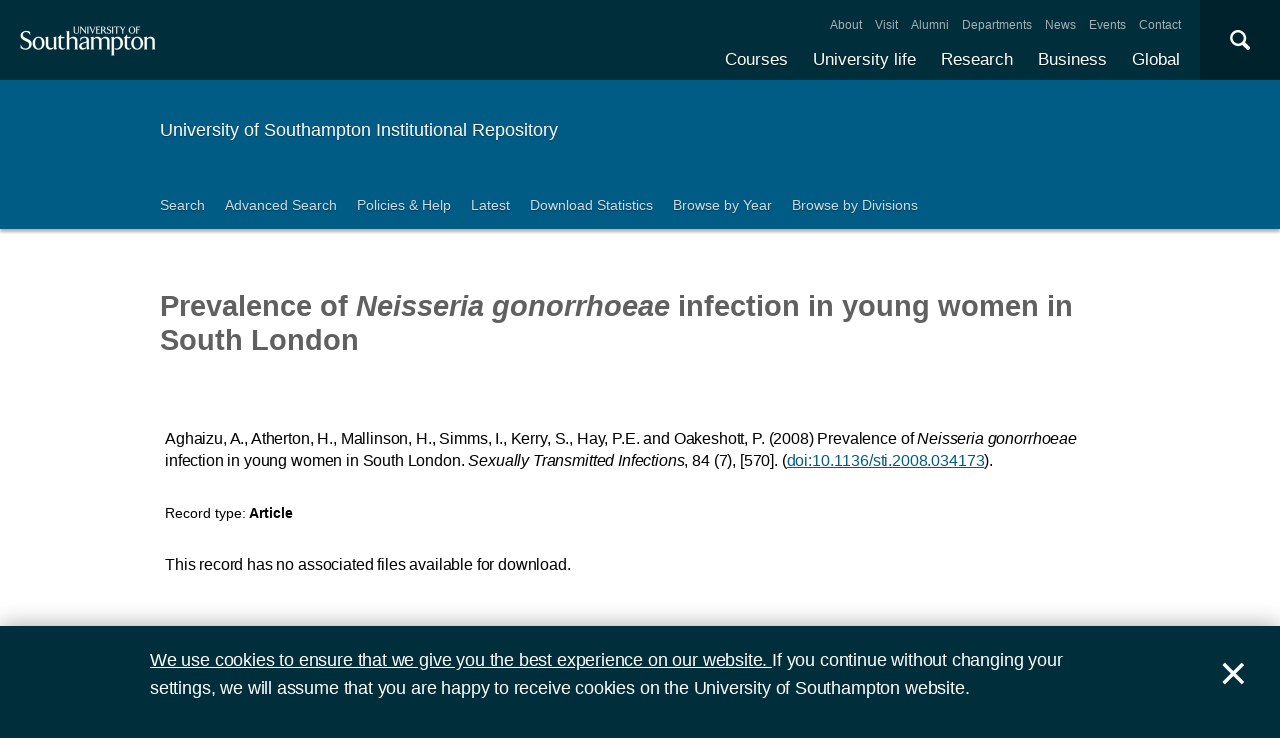

--- FILE ---
content_type: text/html; charset=utf-8
request_url: https://eprints.soton.ac.uk/487281/
body_size: 38815
content:
<!DOCTYPE html PUBLIC "-//W3C//DTD XHTML 1.0 Transitional//EN" "http://www.w3.org/TR/xhtml1/DTD/xhtml1-transitional.dtd">
<html xmlns="http://www.w3.org/1999/xhtml">
<head>
  <meta content="initial-scale=1, user-scalable=no, minimum-scale=1, maximum-scale=1" name="viewport" />
  <meta name="uosContentType" content="" />
  <meta content="utf-8" name="charset" />
  <meta http-equiv="X-UA-Compatible" content="IE=edge" />
  <title> Prevalence of Neisseria gonorrhoeae infection in young women in South London  - ePrints Soton</title>
  <link rel="icon" href="/favicon.ico" type="image/x-icon" />
  <link rel="shortcut icon" href="/favicon.ico" type="image/x-icon" />
  <script src="/javascript/jquery.min.js" type="text/javascript">// <!-- No script --></script>
  <script type="text/javascript">$.noConflict();</script>
  <meta name="eprints.eprintid" content="487281" />
<meta name="eprints.rev_number" content="15" />
<meta name="eprints.eprint_status" content="archive" />
<meta name="eprints.dir" content="foo/00/48/72/81" />
<meta name="eprints.datestamp" content="2024-02-16 17:16:28" />
<meta name="eprints.lastmod" content="2024-03-18 04:18:06" />
<meta name="eprints.status_changed" content="2024-02-16 17:16:28" />
<meta name="eprints.type" content="article" />
<meta name="eprints.metadata_visibility" content="show" />
<meta name="eprints.ispublished" content="pub" />
<meta name="eprints.full_text_status" content="none" />
<meta name="eprints.keywords" content="Adolescent, Adult, Female, Gonorrhea/epidemiology, Humans, London/epidemiology, Neisseria gonorrhoeae, Prevalence, Young Adult" />
<meta name="eprints.date" content="2008-12-03" />
<meta name="eprints.publication" content="Sexually Transmitted Infections" />
<meta name="eprints.id_number" content="10.1136/sti.2008.034173" />
<meta name="eprints.refereed" content="TRUE" />
<meta name="eprints.issn" content="1368-4973" />
<meta name="eprints.divisions" content="d2c49074-0b94-4f98-a48e-359ebb1cbd69" />
<meta name="eprints.volume" content="84" />
<meta name="eprints.number" content="7" />
<meta name="eprints.doi" content="10.1136/sti.2008.034173" />
<meta name="eprints.ean" content="570" />
<meta name="eprints.issns_issn" content="1368-4973" />
<meta name="eprints.issns_type" content="print" />
<meta name="eprints.creators_name" content="Aghaizu, A." />
<meta name="eprints.creators_name" content="Atherton, H." />
<meta name="eprints.creators_name" content="Mallinson, H." />
<meta name="eprints.creators_name" content="Simms, I." />
<meta name="eprints.creators_name" content="Kerry, S." />
<meta name="eprints.creators_name" content="Hay, P.E." />
<meta name="eprints.creators_name" content="Oakeshott, P." />
<meta name="eprints.creators_id" content="51b0777f-8376-4a63-8302-fa03034bc984" />
<meta name="eprints.creators_id" content="9bb8932e-7bb7-4781-ab97-114613de99b1" />
<meta name="eprints.creators_id" content="e12fb4a2-ccd4-4276-b02d-4a5999b34743" />
<meta name="eprints.creators_id" content="fa9272d7-0ad4-4cdd-88ab-4cd59498272b" />
<meta name="eprints.creators_id" content="45167362-3df0-427c-88db-045cb9e8c63c" />
<meta name="eprints.creators_id" content="c5c26cd0-742d-4035-93d2-a43be55047e9" />
<meta name="eprints.creators_id" content="aa3fe875-115a-4d6c-bdd2-c13e1c53129d" />
<meta name="eprints.creators_orcid" content="0000-0002-7072-1925" />
<meta name="eprints.creators_hidden" content="FALSE" />
<meta name="eprints.creators_hidden" content="FALSE" />
<meta name="eprints.creators_hidden" content="FALSE" />
<meta name="eprints.creators_hidden" content="FALSE" />
<meta name="eprints.creators_hidden" content="FALSE" />
<meta name="eprints.creators_hidden" content="FALSE" />
<meta name="eprints.creators_hidden" content="FALSE" />
<meta name="eprints.contributors_type" content="http://www.loc.gov/loc.terms/relators/AUT" />
<meta name="eprints.contributors_type" content="http://www.loc.gov/loc.terms/relators/AUT" />
<meta name="eprints.contributors_type" content="http://www.loc.gov/loc.terms/relators/AUT" />
<meta name="eprints.contributors_type" content="http://www.loc.gov/loc.terms/relators/AUT" />
<meta name="eprints.contributors_type" content="http://www.loc.gov/loc.terms/relators/AUT" />
<meta name="eprints.contributors_type" content="http://www.loc.gov/loc.terms/relators/AUT" />
<meta name="eprints.contributors_type" content="http://www.loc.gov/loc.terms/relators/AUT" />
<meta name="eprints.contributors_name" content="Aghaizu, A." />
<meta name="eprints.contributors_name" content="Atherton, H." />
<meta name="eprints.contributors_name" content="Mallinson, H." />
<meta name="eprints.contributors_name" content="Simms, I." />
<meta name="eprints.contributors_name" content="Kerry, S." />
<meta name="eprints.contributors_name" content="Hay, P.E." />
<meta name="eprints.contributors_name" content="Oakeshott, P." />
<meta name="eprints.contributors_id" content="51b0777f-8376-4a63-8302-fa03034bc984" />
<meta name="eprints.contributors_id" content="9bb8932e-7bb7-4781-ab97-114613de99b1" />
<meta name="eprints.contributors_id" content="e12fb4a2-ccd4-4276-b02d-4a5999b34743" />
<meta name="eprints.contributors_id" content="fa9272d7-0ad4-4cdd-88ab-4cd59498272b" />
<meta name="eprints.contributors_id" content="45167362-3df0-427c-88db-045cb9e8c63c" />
<meta name="eprints.contributors_id" content="c5c26cd0-742d-4035-93d2-a43be55047e9" />
<meta name="eprints.contributors_id" content="aa3fe875-115a-4d6c-bdd2-c13e1c53129d" />
<meta name="eprints.contributors_orcid" content="0000-0002-7072-1925" />
<meta name="eprints.contributors_hidden" content="FALSE" />
<meta name="eprints.contributors_hidden" content="FALSE" />
<meta name="eprints.contributors_hidden" content="FALSE" />
<meta name="eprints.contributors_hidden" content="FALSE" />
<meta name="eprints.contributors_hidden" content="FALSE" />
<meta name="eprints.contributors_hidden" content="FALSE" />
<meta name="eprints.contributors_hidden" content="FALSE" />
<meta name="eprints.title" content="Prevalence of &lt;i&gt;Neisseria gonorrhoeae&lt;/i&gt; infection in young women in South London" />
<meta name="eprints.date_type" content="published" />
<meta name="eprints.languages_3char" content="eng" />
<meta name="eprints.pure_uuid" content="2f714772-9e41-42b1-9097-e9b9944f09f2" />
<meta name="eprints.language" content="English" />
<meta name="eprints.fp7_type" content="info:eu-repo/semantics/article" />
<meta name="eprints.dates_date" content="2008-09-24" />
<meta name="eprints.dates_date" content="2008-12-03" />
<meta name="eprints.dates_date" content="2008-12-03" />
<meta name="eprints.dates_date_type" content="inpress" />
<meta name="eprints.dates_date_type" content="e-pub_ahead_of_print" />
<meta name="eprints.dates_date_type" content="published" />
<meta name="eprints.hoa_compliant" content="304" />
<meta name="eprints.hoa_date_pub" content="2024-02-16" />
<meta name="eprints.citation" content="          Aghaizu, A., Atherton, H., Mallinson, H., Simms, I., Kerry, S., Hay, P.E. and Oakeshott, P.       (2008)     Prevalence of Neisseria gonorrhoeae infection in young women in South London.       Sexually Transmitted Infections, 84 (7), [570].   (doi:10.1136/sti.2008.034173 &lt;http://dx.doi.org/10.1136/sti.2008.034173&gt;).            " />
<link rel="schema.DC" href="http://purl.org/DC/elements/1.0/" />
<meta name="DC.relation" content="https://eprints.soton.ac.uk/487281/" />
<meta name="DC.title" content="Prevalence of &lt;i&gt;Neisseria gonorrhoeae&lt;/i&gt; infection in young women in South London" />
<meta name="DC.creator" content="Aghaizu, A." />
<meta name="DC.creator" content="Atherton, H." />
<meta name="DC.creator" content="Mallinson, H." />
<meta name="DC.creator" content="Simms, I." />
<meta name="DC.creator" content="Kerry, S." />
<meta name="DC.creator" content="Hay, P.E." />
<meta name="DC.creator" content="Oakeshott, P." />
<meta name="DC.date" content="2008-12-03" />
<meta name="DC.type" content="Article" />
<meta name="DC.type" content="PeerReviewed" />
<meta name="DC.identifier" content="          Aghaizu, A., Atherton, H., Mallinson, H., Simms, I., Kerry, S., Hay, P.E. and Oakeshott, P.       (2008)     Prevalence of Neisseria gonorrhoeae infection in young women in South London.       Sexually Transmitted Infections, 84 (7), [570].   (doi:10.1136/sti.2008.034173 &lt;http://dx.doi.org/10.1136/sti.2008.034173&gt;).            " />
<meta name="DC.relation" content="10.1136/sti.2008.034173" />
<meta name="DC.relation" content="10.1136/sti.2008.034173" />
<meta name="DC.language" content="English" />
<link rel="alternate" href="https://eprints.soton.ac.uk/cgi/export/eprint/487281/RDFXML/soton-eprint-487281.rdf" type="application/rdf+xml" title="RDF+XML" />
<link rel="alternate" href="https://eprints.soton.ac.uk/cgi/export/eprint/487281/BibTeX/soton-eprint-487281.bib" type="text/plain" title="BibTeX" />
<link rel="alternate" href="https://eprints.soton.ac.uk/cgi/export/eprint/487281/RIOXX2/soton-eprint-487281.xml" type="text/xml; charset=utf-8" title="RIOXX2 XML" />
<link rel="alternate" href="https://eprints.soton.ac.uk/cgi/export/eprint/487281/RDFNT/soton-eprint-487281.nt" type="text/plain" title="RDF+N-Triples" />
<link rel="alternate" href="https://eprints.soton.ac.uk/cgi/export/eprint/487281/JSON/soton-eprint-487281.js" type="application/json; charset=utf-8" title="JSON" />
<link rel="alternate" href="https://eprints.soton.ac.uk/cgi/export/eprint/487281/DC/soton-eprint-487281.txt" type="text/plain; charset=utf-8" title="Dublin Core" />
<link rel="alternate" href="https://eprints.soton.ac.uk/cgi/export/eprint/487281/DC_Ext/soton-eprint-487281.txt" type="text/plain; charset=utf-8" title="Dublin Core" />
<link rel="alternate" href="https://eprints.soton.ac.uk/cgi/export/eprint/487281/Atom/soton-eprint-487281.xml" type="application/atom+xml;charset=utf-8" title="Atom" />
<link rel="alternate" href="https://eprints.soton.ac.uk/cgi/export/eprint/487281/Simple/soton-eprint-487281.txt" type="text/plain; charset=utf-8" title="Simple Metadata" />
<link rel="alternate" href="https://eprints.soton.ac.uk/cgi/export/eprint/487281/Refer/soton-eprint-487281.refer" type="text/plain" title="Refer" />
<link rel="alternate" href="https://eprints.soton.ac.uk/cgi/export/eprint/487281/METS/soton-eprint-487281.xml" type="text/xml; charset=utf-8" title="METS" />
<link rel="alternate" href="https://eprints.soton.ac.uk/cgi/export/eprint/487281/HTML/soton-eprint-487281.html" type="text/html; charset=utf-8" title="HTML Citation" />
<link rel="alternate" href="https://eprints.soton.ac.uk/cgi/export/eprint/487281/Text/soton-eprint-487281.txt" type="text/plain; charset=utf-8" title="ASCII Citation" />
<link rel="alternate" href="https://eprints.soton.ac.uk/cgi/export/eprint/487281/ContextObject/soton-eprint-487281.xml" type="text/xml; charset=utf-8" title="OpenURL ContextObject" />
<link rel="alternate" href="https://eprints.soton.ac.uk/cgi/export/eprint/487281/EndNote/soton-eprint-487281.enw" type="text/enw" title="EndNote" />
<link rel="alternate" href="https://eprints.soton.ac.uk/cgi/export/eprint/487281/MODS/soton-eprint-487281.xml" type="text/xml; charset=utf-8" title="MODS" />
<link rel="alternate" href="https://eprints.soton.ac.uk/cgi/export/eprint/487281/COinS/soton-eprint-487281.txt" type="text/plain; charset=utf-8" title="OpenURL ContextObject in Span" />
<link rel="alternate" href="https://eprints.soton.ac.uk/cgi/export/eprint/487281/HTMLList/soton-eprint-487281.html" type="text/html; charset=utf-8" title="HTML List" />
<link rel="alternate" href="https://eprints.soton.ac.uk/cgi/export/eprint/487281/DIDL/soton-eprint-487281.xml" type="text/xml; charset=utf-8" title="MPEG-21 DIDL" />
<link rel="alternate" href="https://eprints.soton.ac.uk/cgi/export/eprint/487281/XML/soton-eprint-487281.xml" type="application/vnd.eprints.data+xml; charset=utf-8" title="EP3 XML" />
<link rel="alternate" href="https://eprints.soton.ac.uk/cgi/export/eprint/487281/DataCiteXML/soton-eprint-487281.xml" type="application/xml; charset=utf-8" title="Data Cite XML" />
<link rel="alternate" href="https://eprints.soton.ac.uk/cgi/export/eprint/487281/RIS/soton-eprint-487281.ris" type="text/plain" title="Reference Manager" />
<link rel="alternate" href="https://eprints.soton.ac.uk/cgi/export/eprint/487281/RDFN3/soton-eprint-487281.n3" type="text/n3" title="RDF+N3" />
<link rel="alternate" href="https://eprints.soton.ac.uk/cgi/export/eprint/487281/HTMLPlus/soton-eprint-487281.html" type="text/html; charset=utf-8" title="HTML Citation" />
<link rel="Top" href="http://eprints.soton.ac.uk/" />
    <link rel="Sword" href="https://eprints.soton.ac.uk/sword-app/servicedocument" />
    <link rel="SwordDeposit" href="https://eprints.soton.ac.uk/id/contents" />
    <link rel="Search" type="text/html" href="http://eprints.soton.ac.uk/cgi/search" />
    <link rel="Search" type="application/opensearchdescription+xml" href="http://eprints.soton.ac.uk/cgi/opensearchdescription" />
    <script type="text/javascript" src="https://www.google.com/jsapi"><!--padder--></script><script type="text/javascript">
// <![CDATA[
google.load("visualization", "1", {packages:["corechart", "geochart"]});
// ]]></script><script type="text/javascript">
// <![CDATA[
var eprints_http_root = "https:\/\/eprints.soton.ac.uk";
var eprints_http_cgiroot = "https:\/\/eprints.soton.ac.uk\/cgi";
var eprints_oai_archive_id = "eprints.soton.ac.uk";
var eprints_logged_in = false;
// ]]></script>
    <style type="text/css">.ep_logged_in { display: none }</style>
    <link rel="stylesheet" type="text/css" href="/style/auto-3.3.15.css" />
    <script type="text/javascript" src="/javascript/auto-3.3.15.js"><!--padder--></script>
    <!--[if lte IE 6]>
        <link rel="stylesheet" type="text/css" href="/style/ie6.css" />
   <![endif]-->
    <meta name="Generator" content="EPrints 3.3.15" />
    <meta http-equiv="Content-Type" content="text/html; charset=UTF-8" />
    <meta http-equiv="Content-Language" content="en" />
    
  <script type="text/x-mathjax-config">
    MathJax.Hub.Config({tex2jax: {inlineMath: [['$','$'], ['\\(','\\)']]}});
  </script>
  <script type="text/javascript" async="async" src="https://cdnjs.cloudflare.com/ajax/libs/mathjax/2.7.1/MathJax.js?config=TeX-MML-AM_CHTML">
  </script>
  <link type="text/css" href="https://www.southampton.ac.uk/assets/site/design/styles/uos.main.0.7.3.min.css" rel="stylesheet" />
</head>
<body>

<header data-mobile="/sitemap.json" class="uos-chrome-header">
<a tabindex="1" href="http://www.southampton.ac.uk" class="uos-brand"><span>The University of Southampton</span></a>
<div class="uos-header-dual-navigation"><nav class="uos-header-dual-navigation-wrap">
<ul id="js-header-nav-primary" class="uos-header-nav uos-header-nav-primary uos-shadow-text">
  <li><a href="https://www.southampton.ac.uk/courses.page" target="_top" title="Explore our full range of courses and prospectuses">Courses</a></li>
  <li><a href="https://www.southampton.ac.uk/uni-life.page" target="_top" title="Find out about all aspects of university life">University life</a></li>
  <li><a href="https://www.southampton.ac.uk/research.page" target="_top" title="Discover our research, facilities, expertise and researcher support ">Research</a></li>
  <li><a href="https://www.southampton.ac.uk/business.page" target="_top" title="Access our world-class experts, facilities, and business services">Business</a></li>
  <li><a href="https://www.southampton.ac.uk/global-connections.page" target="_top" title="Explore our links with talented people around the world">Global</a></li>
</ul>
<ul class="uos-header-nav uos-header-nav-secondary">
<li><a href="https://www.southampton.ac.uk/about.page" target="_top" title="">About</a></li>
<li><a href="https://www.southampton.ac.uk/about/visit.page" target="_top" title="">Visit</a></li>
<li><a href="https://www.southampton.ac.uk/alumni-supporters.page" target="_top" title="">Alumni</a></li>
<li><a href="https://www.southampton.ac.uk/about/departments.page" target="_top" title="">Departments</a></li>
<li><a href="https://www.southampton.ac.uk/news.page" target="_top" title="">News</a></li>
<li><a href="https://www.southampton.ac.uk/news/events.page" target="" title="">Events</a></li>
<li><a href="https://www.southampton.ac.uk/contact.page" target="_top" title="">Contact</a></li>
</ul></nav></div>

<div data-target=".uos-blade-cover" class="uos-header-mobile-trigger js-trigger"></div><div class="uos-blade-cover"><div class="uos-blade-container"><nav class="uos-blade-menu uos-blade-slide"></nav></div></div><div class="uos-header-search"><div data-target=".uos-header-search-drop" class="uos-header-search-trigger js-trigger">×</div><form method="get" action="https://search.soton.ac.uk/Pages/Results.aspx" class="uos-header-search-drop uos-shadow-box" id="dropSearch"><label class="uos-sr">Search the Site</label><input name="k" placeholder="Search..." class="uos-search-input" id="uos-main-search" /><button class="uos-btn uos-btn-primary">Search</button><div class="uos-btn-group"><span class="uos-header-search-sub">Filter your search:</span><input checked="" name="filter" type="radio" class="uos-sr" id="searchCategoryAll" /><label onclick="document.getElementById('dropSearch').action='https://search.soton.ac.uk/Pages/Results.aspx';" for="searchCategoryAll" class="uos-btn"> All </label><input name="filter" type="radio" class="uos-sr" id="searchCategoryCourses" /><label onclick="document.getElementById('dropSearch').action='https://search.soton.ac.uk/Pages/courseresults.aspx';" for="searchCategoryCourses" class="uos-btn"> Courses </label><input name="filter" type="radio" class="uos-sr" id="searchCategoryProjects" /><label onclick="document.getElementById('dropSearch').action='https://search.soton.ac.uk/Pages/projectresults.aspx';" for="searchCategoryProjects" class="uos-btn"> Projects </label><input name="filter" type="radio" class="uos-sr" id="searchCategoryStaff" /><label onclick="document.getElementById('dropSearch').action='https://search.soton.ac.uk/Pages/staffresults.aspx';" for="searchCategoryStaff" class="uos-btn"> Staff </label></div></form></div></header>



<div class="uos-tier uos-tier-banner uos-shadow-text"><div class="uos-tier-inner"><span class="uos-tier-banner-title"><a href="/">University of Southampton Institutional Repository</a></span></div></div><nav class="uos-tier uos-tier-compressed uos-site-menus uos-shadow-text  uos-site-menus-single"><div class="uos-tier-inner"><div data-menu="0" class="js-more-menu uos-site-menu"><div class="uos-site-menu-crop"><ul class="uos-site-menu-container">
  <li class="uos-site-menu-link"><a href="http://eprints.soton.ac.uk/cgi/search/simple">Search</a></li>
  <li class="uos-site-menu-link"><a href="http://eprints.soton.ac.uk/cgi/search/advanced">Advanced Search</a></li>
  <li class="uos-site-menu-link"><a href="http://library.soton.ac.uk/openaccess/eprints">Policies &amp; Help</a></li>
  <li class="uos-site-menu-link"><a href="https://eprints.soton.ac.uk/cgi/latest">Latest</a></li>
  <li class="uos-site-menu-link"><a href="https://eprints.soton.ac.uk/stats.html">Download Statistics</a></li>
  <li class="uos-site-menu-link"><a href="https://eprints.soton.ac.uk/view/year/">Browse by Year</a></li>
  <li class="uos-site-menu-link"><a href="https://eprints.soton.ac.uk/view/divisions/">Browse by Divisions</a></li>
</ul>
</div><span data-direction="left" class="uos-site-menu-control uos-control-left"><em class="uos-sr">Left</em></span><span data-direction="right" class="uos-site-menu-control uos-control-right"><em class="uos-sr">Right</em></span></div></div></nav>



<div class="uos-tier "><div class="uos-tier-inner">
<div class="uos-ep-main">





        
        <h1 class="ep_tm_pagetitle">

Prevalence of <i>Neisseria gonorrhoeae</i> infection in young women in South London

</h1>
        <div class="ep_summary_content"><div class="ep_summary_content_left"></div><div class="ep_summary_content_right"></div><div class="ep_summary_content_top"></div><div class="ep_summary_content_main">
  
  

  

<div style="display:none">
  
      <div itemscope="itemscope" itemtype="http://schema.org/ScholarlyArticle">
        

<div itemprop="name">Prevalence of <i>Neisseria gonorrhoeae</i> infection in young women in South London</div>
<div itemprop="headline">Prevalence of <i>Neisseria gonorrhoeae</i> infection in young women in South London</div>
<img itemprop="image" src="/images/eprintslogo.gif" />


  <div itemprop="keywords">Adolescent, Adult, Female, Gonorrhea/epidemiology, Humans, London/epidemiology, Neisseria gonorrhoeae, Prevalence, Young Adult</div>



  <div itemprop="identifier"><a href="http://doi.org/10.1136/sti.2008.034173" target="_blank">10.1136/sti.2008.034173</a></div>



  <div itemprop="isPartOf" itemscope="itemscope" itemtype="http://schema.org/Periodical">
    <div itemprop="issn">1368-4973</div>
    
  </div>









  
    <div itemprop="creator" itemscope="itemscope" itemtype="http://schema.org/Person">
      <div itemprop="name"><span class="person_name">Aghaizu, A.</span></div>
      
        <div itemprop="identifier">51b0777f-8376-4a63-8302-fa03034bc984</div>
      
    </div>
  
    <div itemprop="creator" itemscope="itemscope" itemtype="http://schema.org/Person">
      <div itemprop="name"><span class="person_name">Atherton, H.</span></div>
      
        <div itemprop="identifier">9bb8932e-7bb7-4781-ab97-114613de99b1</div>
      
    </div>
  
    <div itemprop="creator" itemscope="itemscope" itemtype="http://schema.org/Person">
      <div itemprop="name"><span class="person_name">Mallinson, H.</span></div>
      
        <div itemprop="identifier">e12fb4a2-ccd4-4276-b02d-4a5999b34743</div>
      
    </div>
  
    <div itemprop="creator" itemscope="itemscope" itemtype="http://schema.org/Person">
      <div itemprop="name"><span class="person_name">Simms, I.</span></div>
      
        <div itemprop="identifier">fa9272d7-0ad4-4cdd-88ab-4cd59498272b</div>
      
    </div>
  
    <div itemprop="creator" itemscope="itemscope" itemtype="http://schema.org/Person">
      <div itemprop="name"><span class="person_name">Kerry, S.</span></div>
      
        <div itemprop="identifier">45167362-3df0-427c-88db-045cb9e8c63c</div>
      
    </div>
  
    <div itemprop="creator" itemscope="itemscope" itemtype="http://schema.org/Person">
      <div itemprop="name"><span class="person_name">Hay, P.E.</span></div>
      
        <div itemprop="identifier">c5c26cd0-742d-4035-93d2-a43be55047e9</div>
      
    </div>
  
    <div itemprop="creator" itemscope="itemscope" itemtype="http://schema.org/Person">
      <div itemprop="name"><span class="person_name">Oakeshott, P.</span></div>
      
        <div itemprop="identifier">aa3fe875-115a-4d6c-bdd2-c13e1c53129d</div>
      
    </div>
  


  

   

  







  
    
    
  
    
    
  
    
      <div itemprop="datePublished">3 December 2008</div>
    
    
  



  
    <div itemprop="contributor" itemscope="itemscope" itemtype="http://schema.org/Person">
      <div itemprop="name"><span class="person_name">Aghaizu, A.</span></div>
      
        <div itemprop="identifier">51b0777f-8376-4a63-8302-fa03034bc984</div>
      
    </div>
  
    <div itemprop="contributor" itemscope="itemscope" itemtype="http://schema.org/Person">
      <div itemprop="name"><span class="person_name">Atherton, H.</span></div>
      
        <div itemprop="identifier">9bb8932e-7bb7-4781-ab97-114613de99b1</div>
      
    </div>
  
    <div itemprop="contributor" itemscope="itemscope" itemtype="http://schema.org/Person">
      <div itemprop="name"><span class="person_name">Mallinson, H.</span></div>
      
        <div itemprop="identifier">e12fb4a2-ccd4-4276-b02d-4a5999b34743</div>
      
    </div>
  
    <div itemprop="contributor" itemscope="itemscope" itemtype="http://schema.org/Person">
      <div itemprop="name"><span class="person_name">Simms, I.</span></div>
      
        <div itemprop="identifier">fa9272d7-0ad4-4cdd-88ab-4cd59498272b</div>
      
    </div>
  
    <div itemprop="contributor" itemscope="itemscope" itemtype="http://schema.org/Person">
      <div itemprop="name"><span class="person_name">Kerry, S.</span></div>
      
        <div itemprop="identifier">45167362-3df0-427c-88db-045cb9e8c63c</div>
      
    </div>
  
    <div itemprop="contributor" itemscope="itemscope" itemtype="http://schema.org/Person">
      <div itemprop="name"><span class="person_name">Hay, P.E.</span></div>
      
        <div itemprop="identifier">c5c26cd0-742d-4035-93d2-a43be55047e9</div>
      
    </div>
  
    <div itemprop="contributor" itemscope="itemscope" itemtype="http://schema.org/Person">
      <div itemprop="name"><span class="person_name">Oakeshott, P.</span></div>
      
        <div itemprop="identifier">aa3fe875-115a-4d6c-bdd2-c13e1c53129d</div>
      
    </div>
  







      </div>
    
</div>



  <div class="uos-grid uos-grid-1">
    <p>
<span class="citation">

      
  

  
  

  
  

  
    <span class="creators"><span class="person_name">Aghaizu, A.</span>, <span class="person_name">Atherton, H.</span>, <span class="person_name">Mallinson, H.</span>, <span class="person_name">Simms, I.</span>, <span class="person_name">Kerry, S.</span>, <span class="person_name">Hay, P.E.</span> and <span class="person_name">Oakeshott, P.</span></span>
  





  
  
  
   
    <span class="date">(2008)</span>
  



  
    
    <span class="title">Prevalence of <i>Neisseria gonorrhoeae</i> infection in young women in South London.</span>


  
  

  



  
    <span class="publication"><em>Sexually Transmitted Infections</em></span>, <span class="volume">84</span> <span class="number">(7)</span>, <span class="article-number">[570]</span>.
  

  <span class="doi"> (<a href="http://dx.doi.org/10.1136/sti.2008.034173">doi:10.1136/sti.2008.034173</a>).</span> 

  
  

   


  
  
  

  




  
</span>
</p>
  </div>

  <div class="uos-grid uos-grid-1">
    <div class="uos-eprints-dv">
      <span class="uos-eprints-dv-label">Record type:</span>
      Article
      
      
      
    </div>
  </div>

    
      <div class="uos-grid uos-grid-1">
        
        <p>This record has no associated files available for download.</p>
      </div>
    
    
   


  
  <div class="uos-grid uos-grid-2-3" style="clear:both">

  <h2>More information</h2>
  
    
      <div class="uos-eprints-dv"><span class="uos-eprints-dv-label">Accepted/In Press date:</span> 24 September 2008</div> 
    
      <div class="uos-eprints-dv"><span class="uos-eprints-dv-label">e-pub ahead of print date:</span> 3 December 2008</div> 
    
      <div class="uos-eprints-dv"><span class="uos-eprints-dv-label">Published date:</span> 3 December 2008</div> 
    
  

  
    
  
    
  
    
  
    
  
    
  
    
     <div class="uos-eprints-dv">
        <span class="uos-eprints-dv-label">Keywords:</span>
        Adolescent, Adult, Female, Gonorrhea/epidemiology, Humans, London/epidemiology, Neisseria gonorrhoeae, Prevalence, Young Adult
      </div>
    
  
    
  
    
  

  <div class="uos-button-set">
  
    
  
  </div>

        <h2>Identifiers</h2>

        <div class="uos-eprints-dv"><span class="uos-eprints-dv-label">Local EPrints ID:</span> 487281</div>
        <div class="uos-eprints-dv"><span class="uos-eprints-dv-label">URI:</span> http://eprints.soton.ac.uk/id/eprint/487281</div>
        
          <div class="uos-eprints-dv"><span class="uos-eprints-dv-label">DOI:</span> <a href="http://dx.doi.org/10.1136/sti.2008.034173">doi:10.1136/sti.2008.034173</a></div>
        
        
        
          <div class="uos-eprints-dv"><span class="uos-eprints-dv-label">ISSN:</span> 1368-4973</div>
        
        
          <div class="uos-eprints-dv"><span class="uos-eprints-dv-label">PURE UUID:</span> 2f714772-9e41-42b1-9097-e9b9944f09f2</div>
        
  
    
        
          
        
    
        
          
            
              <div class="uos-eprints-dv"><span class="uos-eprints-dv-label">
                ORCID for <span class="person_name">H. Atherton</span>:</span> 
                <a href="https://orcid.org/0000-0002-7072-1925"><img alt="ORCID iD" src="/images/orcid_24x24.png" style="vertical-align: middle; width:16px; height:16px; margin-right:4px" /></a>
                <a href="https://orcid.org/0000-0002-7072-1925">orcid.org/0000-0002-7072-1925</a>
              </div>
            
          
        
    
        
          
        
    
        
          
        
    
        
          
        
    
        
          
        
    
        
          
        
    
  


  <h2>Catalogue record</h2>
  <div class="uos-eprints-dv"><span class="uos-eprints-dv-label">Date deposited:</span> 16 Feb 2024 17:16</div>
  <div class="uos-eprints-dv"><span class="uos-eprints-dv-label">Last modified:</span> 18 Mar 2024 04:18</div>

  <h2>Export record</h2>
  <form method="get" accept-charset="utf-8" action="/cgi/export_redirect"><input name="eprintid" id="eprintid" value="487281" type="hidden" /><select name="format" id="format"><option value="Text">ASCII Citation</option><option value="Atom">Atom</option><option value="BibTeX">BibTeX</option><option value="DataCiteXML">Data Cite XML</option><option value="DC">Dublin Core</option><option value="DC_Ext">Dublin Core</option><option value="XML">EP3 XML</option><option value="EndNote">EndNote</option><option value="HTML">HTML Citation</option><option value="HTMLPlus">HTML Citation</option><option value="HTMLList">HTML List</option><option value="JSON">JSON</option><option value="METS">METS</option><option value="MODS">MODS</option><option value="DIDL">MPEG-21 DIDL</option><option value="ContextObject">OpenURL ContextObject</option><option value="COinS">OpenURL ContextObject in Span</option><option value="RDFNT">RDF+N-Triples</option><option value="RDFN3">RDF+N3</option><option value="RDFXML">RDF+XML</option><option value="RIOXX2">RIOXX2 XML</option><option value="Refer">Refer</option><option value="RIS">Reference Manager</option><option value="Simple">Simple Metadata</option></select><input type="submit" value="Export" class="ep_form_action_button" /></form>

  
   <h2>Altmetrics</h2>
   <div id="altmetric_summary_page" data-doi="10.1136/sti.2008.034173"></div>
   <script type="text/javascript">
new EP_Altmetric_Badge( 'altmetric_summary_page' );
   </script>
  

</div><!-- end of 2/3 column -->

 


  <div class="uos-grid uos-grid-3">

    <div style="padding-bottom: 10px">
      <h2>Share this record</h2>
      <a onclick="window.open('https://www.facebook.com/sharer/sharer.php?u=https://eprints.soton.ac.uk/487281/', 'newwindow', 'width=500, height=380'); return false;" href="https://www.facebook.com/sharer/sharer.php?u=https://eprints.soton.ac.uk/487281/" class="uos-btn uos-btn-icon uos-icon-facebook uos-icon-zoom">Share this on Facebook</a><a onclick="window.open('https://twitter.com/intent/tweet?text=Prevalence%20of%20%3Ci%3ENeisseria%20gonorrhoeae%3C%2Fi%3E%20infection%20in%20young%20women%20in%20South%20London+https://eprints.soton.ac.uk/487281/', 'newwindow', 'width=500, height=380'); return false;" href="https://twitter.com/intent/tweet?text=Prevalence%20of%20%3Ci%3ENeisseria%20gonorrhoeae%3C%2Fi%3E%20infection%20in%20young%20women%20in%20South%20London+https://eprints.soton.ac.uk/487281/" class="uos-btn uos-btn-icon uos-icon-twitter uos-icon-zoom">Share this on Twitter </a><a onclick="window.open('http://service.weibo.com/share/share.php?url=Prevalence%20of%20%3Ci%3ENeisseria%20gonorrhoeae%3C%2Fi%3E%20infection%20in%20young%20women%20in%20South%20London+https://eprints.soton.ac.uk/487281/', 'newwindow', 'width=650, height=385'); return false;" href="http://service.weibo.com/share/share.php?url=Prevalence%20of%20%3Ci%3ENeisseria%20gonorrhoeae%3C%2Fi%3E%20infection%20in%20young%20women%20in%20South%20London+https://eprints.soton.ac.uk/487281/" class="uos-btn uos-btn-icon uos-icon-weibo uos-icon-zoom">Share this on Weibo</a>
    </div>

    
      <h2>Contributors</h2>
      
        <div class="uos-eprints-dv">  
          <span class="uos-eprints-dv-label">Author:</span>
          
            
            
              <span class="person_name">A. Aghaizu</span>
            
          
        </div>
      
        <div class="uos-eprints-dv">  
          <span class="uos-eprints-dv-label">Author:</span>
          
            
              
              
                <span class="person_name">H. Atherton</span>
              
              
                <a href="https://orcid.org/0000-0002-7072-1925"><img alt="ORCID iD" src="/images/orcid_24x24.png" style="vertical-align: middle; width:16px; height:16px; margin-right:4px" /></a>
              
            
            
          
        </div>
      
        <div class="uos-eprints-dv">  
          <span class="uos-eprints-dv-label">Author:</span>
          
            
            
              <span class="person_name">H. Mallinson</span>
            
          
        </div>
      
        <div class="uos-eprints-dv">  
          <span class="uos-eprints-dv-label">Author:</span>
          
            
            
              <span class="person_name">I. Simms</span>
            
          
        </div>
      
        <div class="uos-eprints-dv">  
          <span class="uos-eprints-dv-label">Author:</span>
          
            
            
              <span class="person_name">S. Kerry</span>
            
          
        </div>
      
        <div class="uos-eprints-dv">  
          <span class="uos-eprints-dv-label">Author:</span>
          
            
            
              <span class="person_name">P.E. Hay</span>
            
          
        </div>
      
        <div class="uos-eprints-dv">  
          <span class="uos-eprints-dv-label">Author:</span>
          
            
            
              <span class="person_name">P. Oakeshott</span>
            
          
        </div>
      
      
      
    

  

  </div>


  <div class="uos-grid uos-grid-1">
    <h2>Download statistics</h2>
    <div style="overflow-x: auto">
      <p>Downloads from ePrints over the past year. Other digital versions may also be available to download e.g. from the publisher's website.</p>
      <div id="irstats2_summary_page_downloads" class="irstats2_graph"></div>
      <p><a href="/cgi/stats/report/eprint/487281">View more statistics</a></p>
    </div>
    <script type="text/javascript">
jQuery(document).ready(function(){
                new EPJS_Stats_GoogleGraph ( { 'context': {
                        'range':'1y',
                        'set_name': 'eprint',
                        'set_value': 487281,
                        'datatype':'downloads' },
                        'options': {
                        'container_id': 'irstats2_summary_page_downloads', 'date_resolution':'month','graph_type':'column'
                        } } );
                });
    </script>
  </div>

  
  
  <div class="uos-grid uos-grid-1">
    <a href="/cgi/users/home?screen=EPrint%3A%3AView&amp;eprintid=487281">Library staff additional information</a>
  </div>
</div><div class="ep_summary_content_bottom"></div><div class="ep_summary_content_after"></div></div>
</div><!-- end uos-ep-main -->
</div></div>

<div class="uos-tier uos-tier-strip">
<div class="uos-tier-inner" style="font-size:80%">

<div style="float: right;">
<span class="ep_search_feed"><a href="https://eprints.soton.ac.uk/cgi/latest_tool?output=Atom"><span style="color: #d97947" class="uos-icon-rss"></span></a><a href="/cgi/latest_tool?output=Atom">Atom</a></span>
<span class="ep_search_feed"><a href="https://eprints.soton.ac.uk/cgi/latest_tool?output=RSS"><span style="color: #d97947" class="uos-icon-rss"></span></a><a href="/cgi/latest_tool?output=RSS">RSS 1.0</a></span>
<span class="ep_search_feed"><a href="https://eprints.soton.ac.uk/cgi/latest_tool?output=RSS2"><span style="color: #d97947" class="uos-icon-rss"></span></a><a href="/cgi/latest_tool?output=RSS2">RSS 2.0</a></span>
</div>

    <p>Contact ePrints Soton: <a href="mailto:eprints@soton.ac.uk">eprints@soton.ac.uk</a></p>
    <p>ePrints Soton supports <a href="http://www.openarchives.org"><abbr title="Open Archives Protocol for Metadata Harvesting v2.0">OAI 2.0</abbr></a> with a base URL of http://eprints.soton.ac.uk/cgi/oai2</p>
    <p>This repository has been built using <a href="http://eprints.org/software/">EPrints software</a>, developed at the University of Southampton, but available to everyone to use.</p>
</div>
</div>



<footer class="uos-chrome-footer">


<div class="uos-chrome-footer-meta"><div class="uos-component_container"><span>© 2017 University of Southampton</span><nav><ul>
<li><a href="http://www.southampton.ac.uk/library/sitemap.page">Site map</a></li>
<li class="uos-hidden"><a href="http://www.southampton.ac.uk/sitemapxml.page

                            " target="_top" title="">Site map</a></li>
<li><a href="http://www.southampton.ac.uk/about/governance/freedom-of-information.page

                            " target="_top" title="">Freedom of information</a></li>
<li><a href="http://www.southampton.ac.uk/about/governance/regulations-policies-guidelines.page

                            " target="_top" title="">Terms &amp; conditions</a></li>
<li><a href="http://www.southampton.ac.uk/contact.page

                            " target="_top" title="Find contact details ">Contact</a></li>
<li class="last"><a href="https://www.jobs.soton.ac.uk/" target="_top" title="Search our job opportunities and application information for working at the University of Southampton.">Jobs </a></li></ul></nav></div></div></footer>


<div id="js-flash" data-cookie="uso-accept-cookies" class="js-flash-movable uos-flash uos-flash-default uos-tier"><div class="uos-tier-inner"><p class="uos-flash-message"><a href="http://www.southampton.ac.uk/about/conditions-policies/cookies.page">We use cookies to
                        ensure that we give you the best experience on our website.
                    </a>
                    If you continue without changing your settings, we will assume that you are happy to receive cookies
                    on the University of Southampton website.
                </p><span id="js-flash-dismiss" class="js-flash-movable uos-flash-dismiss uos-no-select">×</span></div></div><!--ls:end[body]-->
<script src="/javascript/uos.js" type="text/javascript">// <!-- No script --></script>

<script async="true" src="https://www.googletagmanager.com/gtag/js?id=G-DMVCHCCS1W">// <!-- No script --></script>
<script>
  window.dataLayer = window.dataLayer || [];
  function gtag(){dataLayer.push(arguments);}
  gtag('js', new Date());

  gtag('config', 'G-DMVCHCCS1W');
</script>
  </body>
</html>